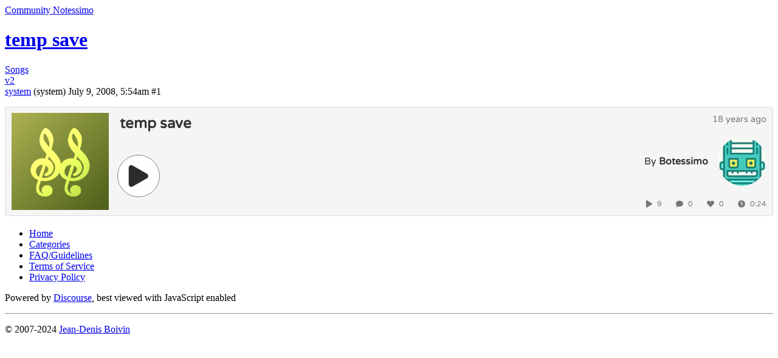

--- FILE ---
content_type: text/html; charset=utf-8
request_url: https://community.notessimo.net/t/temp-save/20251
body_size: 1988
content:
<!DOCTYPE html>
<html lang="en">
  <head>
    <meta charset="utf-8">
    <title>temp save - Songs - Community Notessimo</title>
    <meta name="description" content="">
    <meta name="generator" content="Discourse 2.9.0.beta10 - https://github.com/discourse/discourse version 2556e5a715b926c775b7104cbe2c6178f8d4d2a7">
<link rel="icon" type="image/png" href="https://cdn3.notessimo.com/community/uploads/optimized/1X/8d296ff1e1013dfe758ac060a1ceed5b365d6260_2_32x32.png">
<link rel="apple-touch-icon" type="image/png" href="https://cdn3.notessimo.com/community/uploads/optimized/1X/2a13bdce427043672e0e5e7d2d825f4519cb6abc_2_180x180.png">
<meta name="theme-color" media="all" content="#2a2d40">

<meta name="viewport" content="width=device-width, initial-scale=1.0, minimum-scale=1.0, user-scalable=yes, viewport-fit=cover">
<link rel="canonical" href="https://community.notessimo.net/t/temp-save/20251" />

<link rel="search" type="application/opensearchdescription+xml" href="https://community.notessimo.net/opensearch.xml" title="Community Notessimo Search">

    <link href="https://cdn4.notessimo.net/stylesheets/color_definitions_notessimo_4_1_905a3712c8110ca4d8151620e3637457bacb077f.css?__ws=community.notessimo.net" media="all" rel="stylesheet" class="light-scheme"/>

  <link href="https://cdn4.notessimo.net/stylesheets/desktop_7bc02c3635902388b48c00f130a061fe5ffdb46b.css?__ws=community.notessimo.net" media="all" rel="stylesheet" data-target="desktop"  />



  <link href="https://cdn4.notessimo.net/stylesheets/discourse-bbcode_7bc02c3635902388b48c00f130a061fe5ffdb46b.css?__ws=community.notessimo.net" media="all" rel="stylesheet" data-target="discourse-bbcode"  />
  <link href="https://cdn4.notessimo.net/stylesheets/discourse-cakeday_7bc02c3635902388b48c00f130a061fe5ffdb46b.css?__ws=community.notessimo.net" media="all" rel="stylesheet" data-target="discourse-cakeday"  />
  <link href="https://cdn4.notessimo.net/stylesheets/discourse-canned-replies_7bc02c3635902388b48c00f130a061fe5ffdb46b.css?__ws=community.notessimo.net" media="all" rel="stylesheet" data-target="discourse-canned-replies"  />
  <link href="https://cdn4.notessimo.net/stylesheets/discourse-chat_7bc02c3635902388b48c00f130a061fe5ffdb46b.css?__ws=community.notessimo.net" media="all" rel="stylesheet" data-target="discourse-chat"  />
  <link href="https://cdn4.notessimo.net/stylesheets/discourse-details_7bc02c3635902388b48c00f130a061fe5ffdb46b.css?__ws=community.notessimo.net" media="all" rel="stylesheet" data-target="discourse-details"  />
  <link href="https://cdn4.notessimo.net/stylesheets/discourse-local-dates_7bc02c3635902388b48c00f130a061fe5ffdb46b.css?__ws=community.notessimo.net" media="all" rel="stylesheet" data-target="discourse-local-dates"  />
  <link href="https://cdn4.notessimo.net/stylesheets/discourse-narrative-bot_7bc02c3635902388b48c00f130a061fe5ffdb46b.css?__ws=community.notessimo.net" media="all" rel="stylesheet" data-target="discourse-narrative-bot"  />
  <link href="https://cdn4.notessimo.net/stylesheets/discourse-patreon_7bc02c3635902388b48c00f130a061fe5ffdb46b.css?__ws=community.notessimo.net" media="all" rel="stylesheet" data-target="discourse-patreon"  />
  <link href="https://cdn4.notessimo.net/stylesheets/discourse-presence_7bc02c3635902388b48c00f130a061fe5ffdb46b.css?__ws=community.notessimo.net" media="all" rel="stylesheet" data-target="discourse-presence"  />
  <link href="https://cdn4.notessimo.net/stylesheets/discourse-solved_7bc02c3635902388b48c00f130a061fe5ffdb46b.css?__ws=community.notessimo.net" media="all" rel="stylesheet" data-target="discourse-solved"  />
  <link href="https://cdn4.notessimo.net/stylesheets/discourse-spoiler-alert_7bc02c3635902388b48c00f130a061fe5ffdb46b.css?__ws=community.notessimo.net" media="all" rel="stylesheet" data-target="discourse-spoiler-alert"  />
  <link href="https://cdn4.notessimo.net/stylesheets/discourse-voting_7bc02c3635902388b48c00f130a061fe5ffdb46b.css?__ws=community.notessimo.net" media="all" rel="stylesheet" data-target="discourse-voting"  />
  <link href="https://cdn4.notessimo.net/stylesheets/lazy-yt_7bc02c3635902388b48c00f130a061fe5ffdb46b.css?__ws=community.notessimo.net" media="all" rel="stylesheet" data-target="lazy-yt"  />
  <link href="https://cdn4.notessimo.net/stylesheets/poll_7bc02c3635902388b48c00f130a061fe5ffdb46b.css?__ws=community.notessimo.net" media="all" rel="stylesheet" data-target="poll"  />
  <link href="https://cdn4.notessimo.net/stylesheets/discourse-chat_desktop_7bc02c3635902388b48c00f130a061fe5ffdb46b.css?__ws=community.notessimo.net" media="all" rel="stylesheet" data-target="discourse-chat_desktop"  />
  <link href="https://cdn4.notessimo.net/stylesheets/discourse-voting_desktop_7bc02c3635902388b48c00f130a061fe5ffdb46b.css?__ws=community.notessimo.net" media="all" rel="stylesheet" data-target="discourse-voting_desktop"  />
  <link href="https://cdn4.notessimo.net/stylesheets/poll_desktop_7bc02c3635902388b48c00f130a061fe5ffdb46b.css?__ws=community.notessimo.net" media="all" rel="stylesheet" data-target="poll_desktop"  />

  <link href="https://cdn4.notessimo.net/stylesheets/desktop_theme_2_58c74230070fa812536ddabf1bc1c19f491d4110.css?__ws=community.notessimo.net" media="all" rel="stylesheet" data-target="desktop_theme" data-theme-id="2" data-theme-name="discourse gifs"/>
<link href="https://cdn4.notessimo.net/stylesheets/desktop_theme_1_3977ea6798534cfae3c76d128327f83f4517d2db.css?__ws=community.notessimo.net" media="all" rel="stylesheet" data-target="desktop_theme" data-theme-id="1" data-theme-name="notessimo"/>

    <script defer="" src="https://cdn4.notessimo.net/theme-javascripts/74469266c24810d09a57dd43385e9808222f2d45.js?__ws=community.notessimo.net" data-theme-id="1"></script>
    
        <link rel="alternate nofollow" type="application/rss+xml" title="RSS feed of &#39;temp save&#39;" href="https://community.notessimo.net/t/temp-save/20251.rss" />
    <meta property="og:site_name" content="Community Notessimo" />
<meta property="og:type" content="website" />
<meta name="twitter:card" content="summary" />
<meta name="twitter:image" content="https://cdn3.notessimo.com/community/uploads/original/1X/2a13bdce427043672e0e5e7d2d825f4519cb6abc.png" />
<meta property="og:image" content="https://cdn3.notessimo.com/community/uploads/original/1X/2a13bdce427043672e0e5e7d2d825f4519cb6abc.png" />
<meta property="og:url" content="https://community.notessimo.net/t/temp-save/20251" />
<meta name="twitter:url" content="https://community.notessimo.net/t/temp-save/20251" />
<meta property="og:title" content="temp save" />
<meta name="twitter:title" content="temp save" />
<meta property="article:published_time" content="2008-07-09T05:54:20+00:00" />
<meta property="og:ignore_canonical" content="true" />


    
  </head>
  <body class="crawler">
    
    <header>
  <a href="/">
    Community Notessimo
  </a>
</header>

    <div id="main-outlet" class="wrap" role="main">
        <div id="topic-title">
    <h1>
      <a href="/t/temp-save/20251">temp save</a>
    </h1>

      <div class="topic-category" itemscope itemtype="http://schema.org/BreadcrumbList">
          <span itemprop="itemListElement" itemscope itemtype="http://schema.org/ListItem">
            <a href="https://community.notessimo.net/c/songs/16" class="badge-wrapper bullet" itemprop="item">
              <span class='badge-category-bg' style='background-color: #5a7681'></span>
              <span class='badge-category clear-badge'>
                <span class='category-name' itemprop='name'>Songs</span>
              </span>
            </a>
            <meta itemprop="position" content="1" />
          </span>
      </div>

      <div class="topic-category">
        <div class='discourse-tags list-tags'>
            <a href='https://community.notessimo.net/tag/v2' class='discourse-tag' rel="tag">v2</a>
        </div>
      </div>
  </div>

  


      <div id='post_1' itemscope itemtype='http://schema.org/DiscussionForumPosting' class='topic-body crawler-post'>
        <div class='crawler-post-meta'>
          <div itemprop='publisher' itemscope itemtype="http://schema.org/Organization">
            <meta itemprop='name' content='Notessimo GP'>
              <div itemprop='logo' itemscope itemtype="http://schema.org/ImageObject">
                <meta itemprop='url' content='https://cdn3.notessimo.com/community/uploads/original/1X/91879e6b9ac4a86dab364a0e180abe919b74b572.png'>
              </div>
          </div>
          <span class="creator" itemprop="author" itemscope itemtype="http://schema.org/Person">
            <a itemprop="url" href='https://community.notessimo.net/u/system'><span itemprop='name'>system</span></a>
            (system)
          </span>

          <link itemprop="mainEntityOfPage" href="https://community.notessimo.net/t/temp-save/20251">


          <span class="crawler-post-infos">
              <time itemprop='datePublished' datetime='2008-07-09T05:54:20Z' class='post-time'>
                July 9, 2008,  5:54am
              </time>
              <meta itemprop='dateModified' content='2008-07-09T05:54:20Z'>
          <span itemprop='position'>#1</span>
          </span>
        </div>
        <div class='post' itemprop='articleBody'>
          <p><iframe width="100%" height="180" src="https://embed.notessimo.net/?oembed=1&amp;url=https%3A%2F%2Fnotessimo.net%2Fs%2F4209" frameborder="0" scrolling="no" seamless="seamless" sandbox="allow-same-origin allow-scripts allow-forms allow-popups allow-popups-to-escape-sandbox allow-presentation"></iframe></p>
        </div>

        <meta itemprop='headline' content='temp save'>
          <meta itemprop='keywords' content='v2'>

        <div itemprop="interactionStatistic" itemscope itemtype="http://schema.org/InteractionCounter">
           <meta itemprop="interactionType" content="http://schema.org/LikeAction"/>
           <meta itemprop="userInteractionCount" content="0" />
           <span class='post-likes'></span>
         </div>

         <div itemprop="interactionStatistic" itemscope itemtype="http://schema.org/InteractionCounter">
            <meta itemprop="interactionType" content="http://schema.org/CommentAction"/>
            <meta itemprop="userInteractionCount" content="0" />
          </div>

      </div>






    </div>
    <footer class="container wrap">
  <nav class='crawler-nav'>
    <ul>
      <li itemscope itemtype='http://schema.org/SiteNavigationElement'>
        <span itemprop='name'>
          <a href='/' itemprop="url">Home </a>
        </span>
      </li>
      <li itemscope itemtype='http://schema.org/SiteNavigationElement'>
        <span itemprop='name'>
          <a href='/categories' itemprop="url">Categories </a>
        </span>
      </li>
      <li itemscope itemtype='http://schema.org/SiteNavigationElement'>
        <span itemprop='name'>
          <a href='/guidelines' itemprop="url">FAQ/Guidelines </a>
        </span>
      </li>
      <li itemscope itemtype='http://schema.org/SiteNavigationElement'>
        <span itemprop='name'>
          <a href='/tos' itemprop="url">Terms of Service </a>
        </span>
      </li>
      <li itemscope itemtype='http://schema.org/SiteNavigationElement'>
        <span itemprop='name'>
          <a href='/privacy' itemprop="url">Privacy Policy </a>
        </span>
      </li>
    </ul>
  </nav>
  <p class='powered-by-link'>Powered by <a href="https://www.discourse.org">Discourse</a>, best viewed with JavaScript enabled</p>
</footer>

    <div class="wrap">
    <div class="container">
        <hr>
        <p>
            © 2007-2024 <a href="https://jd.boiv.in">Jean-Denis Boivin</a>
        </p>
    </div>
</div>
    
  </body>
  
</html>


--- FILE ---
content_type: text/html; charset=UTF-8
request_url: https://embed.notessimo.net/?oembed=1&url=https%3A%2F%2Fnotessimo.net%2Fs%2F4209
body_size: 5140
content:
<!DOCTYPE html>
<html lang="en-us">
  <head>

    <style>.fix-transition, .fix-transition *, .fix-transition *::after, .fix-transition *::before { transition: none !important; }</style>

    <meta charSet="utf-8" />
    <meta httpEquiv="X-UA-Compatible" content="IE=edge" />
    <link rel="icon" type="image/png" href="https://cdn2.notessimo.com/web/static/icons/icon_small.png" />
    <link rel="apple-touch-icon" type="image/png" href="https://cdn2.notessimo.com/web/static/icons/icon_touch.png" />
    <link rel="icon" sizes="144x144" href="https://cdn2.notessimo.com/web/static/icons/icon_144.png" />

    <style data-href="https://fonts.googleapis.com/css2?family=Varela+Round&display=swap">@font-face{font-family:'Varela Round';font-style:normal;font-weight:400;font-display:swap;src:url(https://fonts.gstatic.com/s/varelaround/v13/w8gdH283Tvk__Lua32TysjIvow.woff) format('woff')}@font-face{font-family:'Varela Round';font-style:normal;font-weight:400;font-display:swap;src:url(https://fonts.gstatic.com/s/varelaround/v13/w8gdH283Tvk__Lua32TysjIfpcuPLdshZhVB.woff2) format('woff2');unicode-range:U+0590-05FF,U+20AA,U+25CC,U+FB1D-FB4F}@font-face{font-family:'Varela Round';font-style:normal;font-weight:400;font-display:swap;src:url(https://fonts.gstatic.com/s/varelaround/v13/w8gdH283Tvk__Lua32TysjIfqMuPLdshZhVB.woff2) format('woff2');unicode-range:U+0102-0103,U+0110-0111,U+0128-0129,U+0168-0169,U+01A0-01A1,U+01AF-01B0,U+1EA0-1EF9,U+20AB}@font-face{font-family:'Varela Round';font-style:normal;font-weight:400;font-display:swap;src:url(https://fonts.gstatic.com/s/varelaround/v13/w8gdH283Tvk__Lua32TysjIfqcuPLdshZhVB.woff2) format('woff2');unicode-range:U+0100-024F,U+0259,U+1E00-1EFF,U+2020,U+20A0-20AB,U+20AD-20CF,U+2113,U+2C60-2C7F,U+A720-A7FF}@font-face{font-family:'Varela Round';font-style:normal;font-weight:400;font-display:swap;src:url(https://fonts.gstatic.com/s/varelaround/v13/w8gdH283Tvk__Lua32TysjIfp8uPLdshZg.woff2) format('woff2');unicode-range:U+0000-00FF,U+0131,U+0152-0153,U+02BB-02BC,U+02C6,U+02DA,U+02DC,U+2000-206F,U+2074,U+20AC,U+2122,U+2191,U+2193,U+2212,U+2215,U+FEFF,U+FFFD}</style>

    <meta id="viewport" name="viewport" content="width=device-width, initial-scale=1.0, maximum-scale=1.0, user-scalable=no" />

    <meta name='application-name' content='Notessimo' />
    <meta name='apple-mobile-web-app-capable' content='yes' />
    <meta name="apple-mobile-web-app-status-bar-style" content="black" />
    <meta name='apple-mobile-web-app-title' content='Notessimo' />
    <meta name='description' content='Compose and share your music!' />
    <meta name='format-detection' content='telephone=no' />
    <meta name='mobile-web-app-capable' content='yes' />
    <meta name='msapplication-TileColor' content='#880000' />
    <meta name='msapplication-tap-highlight' content='no' />

    <link rel="alternate" type="text/xml+oembed" href="https://embed.notessimo.net/oembed/?url=https%3A%2F%2Fnotessimo.net%2Fs%2F4209&amp;format=xml" title="temp save By ">
    <link rel="alternate" type="application/json+oembed" href="https://embed.notessimo.net/oembed/?url=https%3A%2F%2Fnotessimo.net%2Fs%2F4209&amp;format=json" title="temp save By ">

    <link rel="shortcut icon" href="https://cdn2.notessimo.com/web/favicon.ico">

    <title>temp save by Botessimo - Notessimo</title>

    <link rel="stylesheet" href="https://cdn2.notessimo.com/embed/startupV5.min.css">

    <script async src="https://www.googletagmanager.com/gtag/js?id=UA-4210431-15"></script>
    <script>
      window.dataLayer = window.dataLayer || [];
      function gtag(){dataLayer.push(arguments);}
      gtag('js', new Date());
      gtag('config', 'UA-4210431-15');
    </script>
    <script type="application/javascript">

      setTimeout(() => {
        document.body.classList.remove('fix-transition');
      }, 100)

      var isFrame = window.self !== window.top;
      var allow = true;
      var isCommunity = false;
      var isMain = false;
      var isApp = false;
      if (isFrame) {
        var url = document.referrer;
        var hostname = (new URL(url)).hostname;
        var mainDomains = ["www.notessimo.net", "www.notessimo.dav", "test.notessimo.net", "cdn.notessimo.net", "cdn.notessimo.com", "cdn2.notessimo.com"];
        var communityDomains = ["community.notessimo.net", "community.notessimo.dav"];
        var domains = ["localhost", "www.notessimo.net", "www.notessimo.dav", "community.notessimo.net", "community.notessimo.dav", "embed.notessimo.net", "embed.notessimo.dav", "embed.notessimo.ved", "embed.notessimo.com", "test.notessimo.net", "archive.notessimo.dav", "failsafegames.com", "dump.failsafegames.com", "cdn.notessimo.net", "cdn.notessimo.com", "cdn2.notessimo.com"];
        
        if (hostname != null && hostname !== "") {
          allow = false;
          for (var i = 0; i < domains.length; i++) {
            if (hostname === domains[i]) {
              allow = true;
              break;
            }
          }

          for (var i = 0; i < communityDomains.length; i++) {
            if (hostname === communityDomains[i]) {
              isCommunity = true;
              break;
            }
          }

          for (var i = 0; i < mainDomains.length; i++) {
            if (hostname === mainDomains[i]) {
              isMain = true;
              break;
            }
          }
        }
      }

      var songID = "9n2bAi1ZwU";
      var userID = "botessimo";
      var type = 0;
      var file = "https://cdn2.notessimo.com/notes/AWxVppN2oC.note";

      var furl = "9n2bAi1ZwU";
      var id = 4209;
      var idUser = 0;
      var fileUrl = "/notes/AWxVppN2oC.note";
      var local = false;

      var tag_id = 0;
      var tag_text = "";
      var tag_title = "";
      
      var admin = false;
      var moderator = false;
      var group = -2;
      var username = "botessimo";
      var name = "Botessimo";
      var avatar = "/user_avatar/community.notessimo.net/botessimo/512/2_2.png";

      var color1 = 11383378;
      var color2 = 4939288;
      var color = 0;

      var title = "temp save";
      var author = "";
      var album_art = "";
      var album_position = 0;
      var icon = "";
      var hasAlpha = false;

      var note = 8324;

      function sanitize(str) {
        return str == null || str == "" || str == undefined ? "" : str.replaceAll('|', '').replaceAll('`', '').replaceAll('\\', '')
      }

      function SongExtra(preload = 0, end = false) {
        let groupId = admin ? -3 : (moderator ? -4 : group)
        return `${color1}|${color2}|${sanitize(title)}|${sanitize(author)}|${album_art}|${album_position ?? 0}|${fileUrl}|${furl}|${sanitize(name)}|${sanitize(username)}|${avatar}|${id}|${groupId}|${preload}|${end ? 1 : 0}|${-1}|${local ? 1 : 0}|${idUser}`
      }

      function InstrumentExtra(showIcon = false) {
        const customTitle = ""
        const customIcon = ""
        let extra = ""

        extra = `${idUser}\\${tag_id}\\${sanitize(tag_title)}\\${sanitize(customTitle)}\\${customIcon}\\${0}\\${0}\\${0}\\${0}\\${""}\\${0}\\${0}`
        return `${fileUrl}|${sanitize(title)}|${furl}|${id}` + (showIcon ? `|${icon}|${hasAlpha || hasAlpha === undefined ? 1 : 0}|${color}` : `||0|0`) + `|${note}|${extra}`
      }

      var loaded = false
      var preventNextPlay = false
      function PlayHandle(event) {
        if (isMain) {

          // Use extra instead
          if (isApp) {

            if (!loaded) {
              loaded = true
              preventNextPlay = true
              parent.postMessage({command: "iframe-play", data: { id: id, type: type, value: 0 }}, "*")
              document.body.classList.add('loading')
            }

            if (type == 0) {
              parent.postMessage({command: "iframe-extra", extra: SongExtra()}, "*");
            } else if (type == 551) {
              parent.postMessage({command: "iframe-extra", extra: InstrumentExtra()}, "*");
            }

            document.body.classList.add('selected')
          } else {
            // Old ways
            parent.postMessage({command: "play", file: file}, "*");
          }

          event.preventDefault();
          return;
        }

        // Load index.html from CDN
        //window.open("https://cdn2.notessimo.com/release/notessimo/WebGL/index.br.html?official=1&file=https%3A%2F%2Fcdn2.notessimo.com%2Fnotes%2FAWxVppN2oC.note&play=1&oembed=1","_self");
        window.open("https://cdn2.notessimo.com/release/notessimo/WebGL/index.br.html?official=1&url=/s/9n2bAi1ZwU&play=1&oembed=1","_self");
      }

      function OpenHandle(event) {
        console.log(`OPEN CLICK`);
      }

      function SongHandle(event) {
        if (isMain) {
          parent.postMessage({command: "iframe-navigate", url: "/s/" + songID}, "*");
          event.preventDefault();
          return;
        }
      }

      function UserHandle(event) {
        if (isMain) {
          parent.postMessage({command: "iframe-navigate", url: "/u/" + userID}, "*");
          event.preventDefault();
          return;
        }
      }

      function LikeHandle(event) {
        console.log(`LIKE CLICK`);
      }
      
      function AddHandle(event) {
        console.log(`ADD CLICK`);
      }

      // Listens to message
      function handleMessage(event) {
        switch (event.data.command) {
          case "app-mode":
            isMain = true
            isApp = true
            break
          case "play": // Update play state if id / type match
            if (preventNextPlay) {
              preventNextPlay = false
              return
            }

            if (parseInt(event.data.data.id) != id || parseInt(event.data.data.type) != type) { // Set off
              loaded = false
              document.body.classList.remove('loading')
              document.body.classList.remove('selected')
              document.body.classList.remove('playing')
              return
            }

            document.body.classList.remove('loading')
            document.body.classList.remove('playing')

            if (type == 551) {
              document.body.classList.remove('selected')
            }

            if (event.data.data.value == 1) {
              document.body.classList.add('playing')

              if (type == 551) {
                document.body.classList.add('selected')
              }
            }
            break
        }
      }

      if (isFrame) {
        window.addEventListener("message", handleMessage)
  
        // Send message to parent
        parent.postMessage({command: "iframe-start"}, "*")
      }
    </script>
  </head>
  <body class="fix-transition">
    <div class="col">
      <div class="row item-v2">
        <div class="col">
          <div class="item">
            <div class="item-album default   "
              style="background: linear-gradient(135deg, rgb(173, 178, 82) 0%, rgb(75, 94, 24) 100%);">
              <div class="backgroundGradient"><img src="https://images-cdn.notessimo.net/_next/image?url=https%3A%2F%2Fnotessimo.net%2Fstatic%2Fdefault_white.png&amp;w=384&amp;q=75"
                  srcset="https://images-cdn.notessimo.net/_next/image?url=https%3A%2F%2Fnotessimo.net%2Fstatic%2Fdefault_white.png&amp;w=256&amp;q=75 1x, https://images-cdn.notessimo.net/_next/image?url=https%3A%2F%2Fnotessimo.net%2Fstatic%2Fdefault_white.png&amp;w=384&amp;q=75 2x"
                  alt="Album art" width="160" height="160">
                              </div>
            </div>
            <div class="item-middle">
              <div class="item-info">
                <div class="item-title"><a onclick="SongHandle(event)" title="temp save" target="_blank" href="https://notessimo.net/s/9n2bAi1ZwU"><b>temp save</b></a></div>
                <div class="item-author"><span title=""></span></div>
              </div>
              <div class="item-play-buttons">
                <div class="item-play item-button" onclick="PlayHandle(event)">

                                    
                    <svg class="pause-icon" version="1.1" x="0px" y="0px" viewBox="-11 -11 70 70"><g><path fill="currentColor" d="M17.991,40.976c0,3.662-2.969,6.631-6.631,6.631l0,0c-3.662,0-6.631-2.969-6.631-6.631V6.631C4.729,2.969,7.698,0,11.36,0 l0,0c3.662,0,6.631,2.969,6.631,6.631V40.976z"></path><path fill="currentColor" d="M42.877,40.976c0,3.662-2.969,6.631-6.631,6.631l0,0c-3.662,0-6.631-2.969-6.631-6.631V6.631 C29.616,2.969,32.585,0,36.246,0l0,0c3.662,0,6.631,2.969,6.631,6.631V40.976z"></path></g></svg>

                    <svg class="play-icon" viewBox="0 0 24 24" xmlns="http://www.w3.org/2000/svg"><path fill="currentColor" d="M3.9 18.9V5.1c0-1.6 1.7-2.6 3-1.8l12 6.9c1.4.8 1.4 2.9 0 3.7l-12 6.9c-1.3.7-3-.3-3-1.9z"></path></svg>
                  
                  
                  <svg aria-hidden="true" focusable="false" data-prefix="fas" data-icon="spinner" class="fa-spinner fa-spin" role="img" xmlns="http://www.w3.org/2000/svg" viewBox="0 0 512 512"><path fill="currentColor" d="M304 48c0 26.51-21.49 48-48 48s-48-21.49-48-48 21.49-48 48-48 48 21.49 48 48zm-48 368c-26.51 0-48 21.49-48 48s21.49 48 48 48 48-21.49 48-48-21.49-48-48-48zm208-208c-26.51 0-48 21.49-48 48s21.49 48 48 48 48-21.49 48-48-21.49-48-48-48zM96 256c0-26.51-21.49-48-48-48S0 229.49 0 256s21.49 48 48 48 48-21.49 48-48zm12.922 99.078c-26.51 0-48 21.49-48 48s21.49 48 48 48 48-21.49 48-48c0-26.509-21.491-48-48-48zm294.156 0c-26.51 0-48 21.49-48 48s21.49 48 48 48 48-21.49 48-48c0-26.509-21.49-48-48-48zM108.922 60.922c-26.51 0-48 21.49-48 48s21.49 48 48 48 48-21.49 48-48-21.491-48-48-48z"></path></svg>

                </div>
                
                              </div>
            </div>
            <div class="item-right-side">
              <div class="item-date" title="Jul 9 2008 05:54 AM">18 years ago</div>
              <div class="item-user"><a onclick="UserHandle(event)" class="item-user-avatar-link" target="_blank" href="https://notessimo.net/u/botessimo">
                  <div class="item-user-avatar"><img
                      src="https://images-cdn.notessimo.net/_next/image?url=https%3A%2F%2Fcommunity.notessimo.net%2Fuser_avatar%2Fcommunity.notessimo.net%2Fbotessimo%2F512%2F2_2.png&amp;w=256&amp;q=75"
                      srcset="https://images-cdn.notessimo.net/_next/image?url=https%3A%2F%2Fcommunity.notessimo.net%2Fuser_avatar%2Fcommunity.notessimo.net%2Fbotessimo%2F512%2F2_2.png&amp;w=96&amp;q=75 1x, https://images-cdn.notessimo.net/_next/image?url=https%3A%2F%2Fcommunity.notessimo.net%2Fuser_avatar%2Fcommunity.notessimo.net%2Fbotessimo%2F512%2F2_2.png&amp;w=256&amp;q=75 2x"
                      alt="Avatar" width="80" height="80"></div>
                </a>
                <div class="item-user-name group--2"><span>By <b><a onclick="UserHandle(event)" title="Botessimo"
                  target="_blank" href="https://notessimo.net/u/botessimo">Botessimo</a></b></span></div>
              </div>
            </div>
            <div class="item-extra">
              <div class="item-listens"><svg aria-hidden="true" focusable="false" data-prefix="fas" data-icon="play"
                  class="svg-inline--fa fa-play fa-w-14 " role="img" xmlns="http://www.w3.org/2000/svg"
                  viewBox="0 0 448 512">

                                    <path fill="currentColor"
                    d="M424.4 214.7L72.4 6.6C43.8-10.3 0 6.1 0 47.9V464c0 37.5 40.7 60.1 72.4 41.3l352-208c31.4-18.5 31.5-64.1 0-82.6z">
                  </path>
                                  
                </svg>9</div>
              <div class="item-comments"><svg aria-hidden="true" focusable="false" data-prefix="fas" data-icon="comment"
                  class="svg-inline--fa fa-comment fa-w-16 " role="img" xmlns="http://www.w3.org/2000/svg"
                  viewBox="0 0 512 512">
                  <path fill="currentColor"
                    d="M256 32C114.6 32 0 125.1 0 240c0 49.6 21.4 95 57 130.7C44.5 421.1 2.7 466 2.2 466.5c-2.2 2.3-2.8 5.7-1.5 8.7S4.8 480 8 480c66.3 0 116-31.8 140.6-51.4 32.7 12.3 69 19.4 107.4 19.4 141.4 0 256-93.1 256-208S397.4 32 256 32z">
                  </path>
                </svg>0</div>
              <div class="item-likes"><svg aria-hidden="true" focusable="false" data-prefix="fas" data-icon="heart"
                  class="svg-inline--fa fa-heart fa-w-16 " role="img" xmlns="http://www.w3.org/2000/svg"
                  viewBox="0 0 512 512">
                  <path fill="currentColor"
                    d="M462.3 62.6C407.5 15.9 326 24.3 275.7 76.2L256 96.5l-19.7-20.3C186.1 24.3 104.5 15.9 49.7 62.6c-62.8 53.6-66.1 149.8-9.9 207.9l193.5 199.8c12.5 12.9 32.8 12.9 45.3 0l193.5-199.8c56.3-58.1 53-154.3-9.8-207.9z">
                  </path>
                </svg>0</div>

                            <div class="item-length"><svg aria-hidden="true" focusable="false" data-prefix="fas" data-icon="clock"
                  class="svg-inline--fa fa-clock fa-w-16 " role="img" xmlns="http://www.w3.org/2000/svg"
                  viewBox="0 0 512 512">
                  <path fill="currentColor"
                    d="M256,8C119,8,8,119,8,256S119,504,256,504,504,393,504,256,393,8,256,8Zm92.49,313h0l-20,25a16,16,0,0,1-22.49,2.5h0l-67-49.72a40,40,0,0,1-15-31.23V112a16,16,0,0,1,16-16h32a16,16,0,0,1,16,16V256l58,42.5A16,16,0,0,1,348.49,321Z">
                  </path>
                </svg>0:24</div>
               
            </div>
          </div>
        </div>
      </div>
    </div>
  </body>
</html>